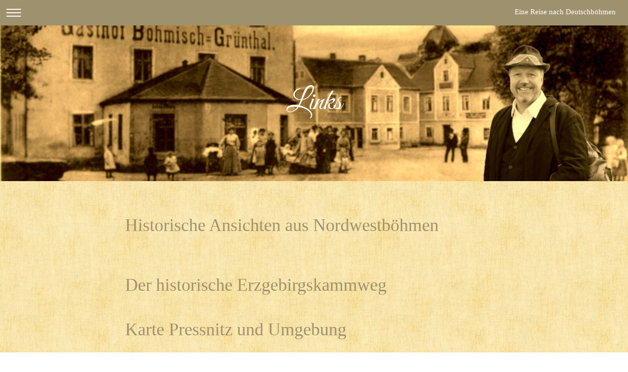

--- FILE ---
content_type: text/html; charset=UTF-8
request_url: https://boehmerlangi.de/?page_id=45
body_size: 28658
content:
<!doctype html>
<html lang="de">
<head>
	<meta charset="UTF-8">
	<meta name="viewport" content="width=device-width, initial-scale=1">
	<link rel="profile" href="http://gmpg.org/xfn/11">
	<title>Links &#8211; B&ouml;hmerlangi</title>
<meta name='robots' content='max-image-preview:large' />
<link rel='dns-prefetch' href='//fonts.googleapis.com' />
<link rel='dns-prefetch' href='//www.googletagmanager.com' />
<link rel="alternate" type="application/rss+xml" title="B&ouml;hmerlangi &raquo; Feed" href="https://boehmerlangi.de/?feed=rss2" />
<link rel="alternate" type="application/rss+xml" title="B&ouml;hmerlangi &raquo; Kommentar-Feed" href="https://boehmerlangi.de/?feed=comments-rss2" />
<link rel="alternate" title="oEmbed (JSON)" type="application/json+oembed" href="https://boehmerlangi.de/index.php?rest_route=%2Foembed%2F1.0%2Fembed&#038;url=https%3A%2F%2Fboehmerlangi.de%2F%3Fpage_id%3D45" />
<link rel="alternate" title="oEmbed (XML)" type="text/xml+oembed" href="https://boehmerlangi.de/index.php?rest_route=%2Foembed%2F1.0%2Fembed&#038;url=https%3A%2F%2Fboehmerlangi.de%2F%3Fpage_id%3D45&#038;format=xml" />
<style id='wp-img-auto-sizes-contain-inline-css' type='text/css'>
img:is([sizes=auto i],[sizes^="auto," i]){contain-intrinsic-size:3000px 1500px}
/*# sourceURL=wp-img-auto-sizes-contain-inline-css */
</style>
<style id='wp-emoji-styles-inline-css' type='text/css'>

	img.wp-smiley, img.emoji {
		display: inline !important;
		border: none !important;
		box-shadow: none !important;
		height: 1em !important;
		width: 1em !important;
		margin: 0 0.07em !important;
		vertical-align: -0.1em !important;
		background: none !important;
		padding: 0 !important;
	}
/*# sourceURL=wp-emoji-styles-inline-css */
</style>
<style id='wp-block-library-inline-css' type='text/css'>
:root{--wp-block-synced-color:#7a00df;--wp-block-synced-color--rgb:122,0,223;--wp-bound-block-color:var(--wp-block-synced-color);--wp-editor-canvas-background:#ddd;--wp-admin-theme-color:#007cba;--wp-admin-theme-color--rgb:0,124,186;--wp-admin-theme-color-darker-10:#006ba1;--wp-admin-theme-color-darker-10--rgb:0,107,160.5;--wp-admin-theme-color-darker-20:#005a87;--wp-admin-theme-color-darker-20--rgb:0,90,135;--wp-admin-border-width-focus:2px}@media (min-resolution:192dpi){:root{--wp-admin-border-width-focus:1.5px}}.wp-element-button{cursor:pointer}:root .has-very-light-gray-background-color{background-color:#eee}:root .has-very-dark-gray-background-color{background-color:#313131}:root .has-very-light-gray-color{color:#eee}:root .has-very-dark-gray-color{color:#313131}:root .has-vivid-green-cyan-to-vivid-cyan-blue-gradient-background{background:linear-gradient(135deg,#00d084,#0693e3)}:root .has-purple-crush-gradient-background{background:linear-gradient(135deg,#34e2e4,#4721fb 50%,#ab1dfe)}:root .has-hazy-dawn-gradient-background{background:linear-gradient(135deg,#faaca8,#dad0ec)}:root .has-subdued-olive-gradient-background{background:linear-gradient(135deg,#fafae1,#67a671)}:root .has-atomic-cream-gradient-background{background:linear-gradient(135deg,#fdd79a,#004a59)}:root .has-nightshade-gradient-background{background:linear-gradient(135deg,#330968,#31cdcf)}:root .has-midnight-gradient-background{background:linear-gradient(135deg,#020381,#2874fc)}:root{--wp--preset--font-size--normal:16px;--wp--preset--font-size--huge:42px}.has-regular-font-size{font-size:1em}.has-larger-font-size{font-size:2.625em}.has-normal-font-size{font-size:var(--wp--preset--font-size--normal)}.has-huge-font-size{font-size:var(--wp--preset--font-size--huge)}.has-text-align-center{text-align:center}.has-text-align-left{text-align:left}.has-text-align-right{text-align:right}.has-fit-text{white-space:nowrap!important}#end-resizable-editor-section{display:none}.aligncenter{clear:both}.items-justified-left{justify-content:flex-start}.items-justified-center{justify-content:center}.items-justified-right{justify-content:flex-end}.items-justified-space-between{justify-content:space-between}.screen-reader-text{border:0;clip-path:inset(50%);height:1px;margin:-1px;overflow:hidden;padding:0;position:absolute;width:1px;word-wrap:normal!important}.screen-reader-text:focus{background-color:#ddd;clip-path:none;color:#444;display:block;font-size:1em;height:auto;left:5px;line-height:normal;padding:15px 23px 14px;text-decoration:none;top:5px;width:auto;z-index:100000}html :where(.has-border-color){border-style:solid}html :where([style*=border-top-color]){border-top-style:solid}html :where([style*=border-right-color]){border-right-style:solid}html :where([style*=border-bottom-color]){border-bottom-style:solid}html :where([style*=border-left-color]){border-left-style:solid}html :where([style*=border-width]){border-style:solid}html :where([style*=border-top-width]){border-top-style:solid}html :where([style*=border-right-width]){border-right-style:solid}html :where([style*=border-bottom-width]){border-bottom-style:solid}html :where([style*=border-left-width]){border-left-style:solid}html :where(img[class*=wp-image-]){height:auto;max-width:100%}:where(figure){margin:0 0 1em}html :where(.is-position-sticky){--wp-admin--admin-bar--position-offset:var(--wp-admin--admin-bar--height,0px)}@media screen and (max-width:600px){html :where(.is-position-sticky){--wp-admin--admin-bar--position-offset:0px}}

/*# sourceURL=wp-block-library-inline-css */
</style><style id='wp-block-paragraph-inline-css' type='text/css'>
.is-small-text{font-size:.875em}.is-regular-text{font-size:1em}.is-large-text{font-size:2.25em}.is-larger-text{font-size:3em}.has-drop-cap:not(:focus):first-letter{float:left;font-size:8.4em;font-style:normal;font-weight:100;line-height:.68;margin:.05em .1em 0 0;text-transform:uppercase}body.rtl .has-drop-cap:not(:focus):first-letter{float:none;margin-left:.1em}p.has-drop-cap.has-background{overflow:hidden}:root :where(p.has-background){padding:1.25em 2.375em}:where(p.has-text-color:not(.has-link-color)) a{color:inherit}p.has-text-align-left[style*="writing-mode:vertical-lr"],p.has-text-align-right[style*="writing-mode:vertical-rl"]{rotate:180deg}
/*# sourceURL=https://boehmerlangi.de/wp-includes/blocks/paragraph/style.min.css */
</style>
<style id='global-styles-inline-css' type='text/css'>
:root{--wp--preset--aspect-ratio--square: 1;--wp--preset--aspect-ratio--4-3: 4/3;--wp--preset--aspect-ratio--3-4: 3/4;--wp--preset--aspect-ratio--3-2: 3/2;--wp--preset--aspect-ratio--2-3: 2/3;--wp--preset--aspect-ratio--16-9: 16/9;--wp--preset--aspect-ratio--9-16: 9/16;--wp--preset--color--black: #000000;--wp--preset--color--cyan-bluish-gray: #abb8c3;--wp--preset--color--white: #ffffff;--wp--preset--color--pale-pink: #f78da7;--wp--preset--color--vivid-red: #cf2e2e;--wp--preset--color--luminous-vivid-orange: #ff6900;--wp--preset--color--luminous-vivid-amber: #fcb900;--wp--preset--color--light-green-cyan: #7bdcb5;--wp--preset--color--vivid-green-cyan: #00d084;--wp--preset--color--pale-cyan-blue: #8ed1fc;--wp--preset--color--vivid-cyan-blue: #0693e3;--wp--preset--color--vivid-purple: #9b51e0;--wp--preset--gradient--vivid-cyan-blue-to-vivid-purple: linear-gradient(135deg,rgb(6,147,227) 0%,rgb(155,81,224) 100%);--wp--preset--gradient--light-green-cyan-to-vivid-green-cyan: linear-gradient(135deg,rgb(122,220,180) 0%,rgb(0,208,130) 100%);--wp--preset--gradient--luminous-vivid-amber-to-luminous-vivid-orange: linear-gradient(135deg,rgb(252,185,0) 0%,rgb(255,105,0) 100%);--wp--preset--gradient--luminous-vivid-orange-to-vivid-red: linear-gradient(135deg,rgb(255,105,0) 0%,rgb(207,46,46) 100%);--wp--preset--gradient--very-light-gray-to-cyan-bluish-gray: linear-gradient(135deg,rgb(238,238,238) 0%,rgb(169,184,195) 100%);--wp--preset--gradient--cool-to-warm-spectrum: linear-gradient(135deg,rgb(74,234,220) 0%,rgb(151,120,209) 20%,rgb(207,42,186) 40%,rgb(238,44,130) 60%,rgb(251,105,98) 80%,rgb(254,248,76) 100%);--wp--preset--gradient--blush-light-purple: linear-gradient(135deg,rgb(255,206,236) 0%,rgb(152,150,240) 100%);--wp--preset--gradient--blush-bordeaux: linear-gradient(135deg,rgb(254,205,165) 0%,rgb(254,45,45) 50%,rgb(107,0,62) 100%);--wp--preset--gradient--luminous-dusk: linear-gradient(135deg,rgb(255,203,112) 0%,rgb(199,81,192) 50%,rgb(65,88,208) 100%);--wp--preset--gradient--pale-ocean: linear-gradient(135deg,rgb(255,245,203) 0%,rgb(182,227,212) 50%,rgb(51,167,181) 100%);--wp--preset--gradient--electric-grass: linear-gradient(135deg,rgb(202,248,128) 0%,rgb(113,206,126) 100%);--wp--preset--gradient--midnight: linear-gradient(135deg,rgb(2,3,129) 0%,rgb(40,116,252) 100%);--wp--preset--font-size--small: 13px;--wp--preset--font-size--medium: 20px;--wp--preset--font-size--large: 36px;--wp--preset--font-size--x-large: 42px;--wp--preset--spacing--20: 0.44rem;--wp--preset--spacing--30: 0.67rem;--wp--preset--spacing--40: 1rem;--wp--preset--spacing--50: 1.5rem;--wp--preset--spacing--60: 2.25rem;--wp--preset--spacing--70: 3.38rem;--wp--preset--spacing--80: 5.06rem;--wp--preset--shadow--natural: 6px 6px 9px rgba(0, 0, 0, 0.2);--wp--preset--shadow--deep: 12px 12px 50px rgba(0, 0, 0, 0.4);--wp--preset--shadow--sharp: 6px 6px 0px rgba(0, 0, 0, 0.2);--wp--preset--shadow--outlined: 6px 6px 0px -3px rgb(255, 255, 255), 6px 6px rgb(0, 0, 0);--wp--preset--shadow--crisp: 6px 6px 0px rgb(0, 0, 0);}:where(.is-layout-flex){gap: 0.5em;}:where(.is-layout-grid){gap: 0.5em;}body .is-layout-flex{display: flex;}.is-layout-flex{flex-wrap: wrap;align-items: center;}.is-layout-flex > :is(*, div){margin: 0;}body .is-layout-grid{display: grid;}.is-layout-grid > :is(*, div){margin: 0;}:where(.wp-block-columns.is-layout-flex){gap: 2em;}:where(.wp-block-columns.is-layout-grid){gap: 2em;}:where(.wp-block-post-template.is-layout-flex){gap: 1.25em;}:where(.wp-block-post-template.is-layout-grid){gap: 1.25em;}.has-black-color{color: var(--wp--preset--color--black) !important;}.has-cyan-bluish-gray-color{color: var(--wp--preset--color--cyan-bluish-gray) !important;}.has-white-color{color: var(--wp--preset--color--white) !important;}.has-pale-pink-color{color: var(--wp--preset--color--pale-pink) !important;}.has-vivid-red-color{color: var(--wp--preset--color--vivid-red) !important;}.has-luminous-vivid-orange-color{color: var(--wp--preset--color--luminous-vivid-orange) !important;}.has-luminous-vivid-amber-color{color: var(--wp--preset--color--luminous-vivid-amber) !important;}.has-light-green-cyan-color{color: var(--wp--preset--color--light-green-cyan) !important;}.has-vivid-green-cyan-color{color: var(--wp--preset--color--vivid-green-cyan) !important;}.has-pale-cyan-blue-color{color: var(--wp--preset--color--pale-cyan-blue) !important;}.has-vivid-cyan-blue-color{color: var(--wp--preset--color--vivid-cyan-blue) !important;}.has-vivid-purple-color{color: var(--wp--preset--color--vivid-purple) !important;}.has-black-background-color{background-color: var(--wp--preset--color--black) !important;}.has-cyan-bluish-gray-background-color{background-color: var(--wp--preset--color--cyan-bluish-gray) !important;}.has-white-background-color{background-color: var(--wp--preset--color--white) !important;}.has-pale-pink-background-color{background-color: var(--wp--preset--color--pale-pink) !important;}.has-vivid-red-background-color{background-color: var(--wp--preset--color--vivid-red) !important;}.has-luminous-vivid-orange-background-color{background-color: var(--wp--preset--color--luminous-vivid-orange) !important;}.has-luminous-vivid-amber-background-color{background-color: var(--wp--preset--color--luminous-vivid-amber) !important;}.has-light-green-cyan-background-color{background-color: var(--wp--preset--color--light-green-cyan) !important;}.has-vivid-green-cyan-background-color{background-color: var(--wp--preset--color--vivid-green-cyan) !important;}.has-pale-cyan-blue-background-color{background-color: var(--wp--preset--color--pale-cyan-blue) !important;}.has-vivid-cyan-blue-background-color{background-color: var(--wp--preset--color--vivid-cyan-blue) !important;}.has-vivid-purple-background-color{background-color: var(--wp--preset--color--vivid-purple) !important;}.has-black-border-color{border-color: var(--wp--preset--color--black) !important;}.has-cyan-bluish-gray-border-color{border-color: var(--wp--preset--color--cyan-bluish-gray) !important;}.has-white-border-color{border-color: var(--wp--preset--color--white) !important;}.has-pale-pink-border-color{border-color: var(--wp--preset--color--pale-pink) !important;}.has-vivid-red-border-color{border-color: var(--wp--preset--color--vivid-red) !important;}.has-luminous-vivid-orange-border-color{border-color: var(--wp--preset--color--luminous-vivid-orange) !important;}.has-luminous-vivid-amber-border-color{border-color: var(--wp--preset--color--luminous-vivid-amber) !important;}.has-light-green-cyan-border-color{border-color: var(--wp--preset--color--light-green-cyan) !important;}.has-vivid-green-cyan-border-color{border-color: var(--wp--preset--color--vivid-green-cyan) !important;}.has-pale-cyan-blue-border-color{border-color: var(--wp--preset--color--pale-cyan-blue) !important;}.has-vivid-cyan-blue-border-color{border-color: var(--wp--preset--color--vivid-cyan-blue) !important;}.has-vivid-purple-border-color{border-color: var(--wp--preset--color--vivid-purple) !important;}.has-vivid-cyan-blue-to-vivid-purple-gradient-background{background: var(--wp--preset--gradient--vivid-cyan-blue-to-vivid-purple) !important;}.has-light-green-cyan-to-vivid-green-cyan-gradient-background{background: var(--wp--preset--gradient--light-green-cyan-to-vivid-green-cyan) !important;}.has-luminous-vivid-amber-to-luminous-vivid-orange-gradient-background{background: var(--wp--preset--gradient--luminous-vivid-amber-to-luminous-vivid-orange) !important;}.has-luminous-vivid-orange-to-vivid-red-gradient-background{background: var(--wp--preset--gradient--luminous-vivid-orange-to-vivid-red) !important;}.has-very-light-gray-to-cyan-bluish-gray-gradient-background{background: var(--wp--preset--gradient--very-light-gray-to-cyan-bluish-gray) !important;}.has-cool-to-warm-spectrum-gradient-background{background: var(--wp--preset--gradient--cool-to-warm-spectrum) !important;}.has-blush-light-purple-gradient-background{background: var(--wp--preset--gradient--blush-light-purple) !important;}.has-blush-bordeaux-gradient-background{background: var(--wp--preset--gradient--blush-bordeaux) !important;}.has-luminous-dusk-gradient-background{background: var(--wp--preset--gradient--luminous-dusk) !important;}.has-pale-ocean-gradient-background{background: var(--wp--preset--gradient--pale-ocean) !important;}.has-electric-grass-gradient-background{background: var(--wp--preset--gradient--electric-grass) !important;}.has-midnight-gradient-background{background: var(--wp--preset--gradient--midnight) !important;}.has-small-font-size{font-size: var(--wp--preset--font-size--small) !important;}.has-medium-font-size{font-size: var(--wp--preset--font-size--medium) !important;}.has-large-font-size{font-size: var(--wp--preset--font-size--large) !important;}.has-x-large-font-size{font-size: var(--wp--preset--font-size--x-large) !important;}
/*# sourceURL=global-styles-inline-css */
</style>

<style id='classic-theme-styles-inline-css' type='text/css'>
/*! This file is auto-generated */
.wp-block-button__link{color:#fff;background-color:#32373c;border-radius:9999px;box-shadow:none;text-decoration:none;padding:calc(.667em + 2px) calc(1.333em + 2px);font-size:1.125em}.wp-block-file__button{background:#32373c;color:#fff;text-decoration:none}
/*# sourceURL=/wp-includes/css/classic-themes.min.css */
</style>
<link rel='stylesheet' id='finedine-fonts-css' href='https://fonts.googleapis.com/css?family=Great+Vibes%7CDancing+Script' type='text/css' media='all' />
<link rel='stylesheet' id='finedine-font-awesome-css' href='https://boehmerlangi.de/wp-content/themes/finedine/customizer/css/fontawesome.css?ver=all' type='text/css' media='all' />
<link rel='stylesheet' id='finedine-style-css' href='https://boehmerlangi.de/wp-content/themes/finedine/style.css?ver=6.9' type='text/css' media='all' />
<script type="text/javascript" src="https://boehmerlangi.de/wp-content/plugins/strato-assistant/js/cookies.js?ver=1649076095" id="strato-assistant-wp-cookies-js"></script>
<script type="text/javascript" src="https://boehmerlangi.de/wp-includes/js/jquery/jquery.min.js?ver=3.7.1" id="jquery-core-js"></script>
<script type="text/javascript" src="https://boehmerlangi.de/wp-includes/js/jquery/jquery-migrate.min.js?ver=3.4.1" id="jquery-migrate-js"></script>
<link rel="https://api.w.org/" href="https://boehmerlangi.de/index.php?rest_route=/" /><link rel="alternate" title="JSON" type="application/json" href="https://boehmerlangi.de/index.php?rest_route=/wp/v2/pages/45" /><link rel="EditURI" type="application/rsd+xml" title="RSD" href="https://boehmerlangi.de/xmlrpc.php?rsd" />
<meta name="generator" content="WordPress 6.9" />
<link rel="canonical" href="https://boehmerlangi.de/?page_id=45" />
<link rel='shortlink' href='https://boehmerlangi.de/?p=45' />
<meta name="generator" content="Site Kit by Google 1.170.0" />		<!-- HappyForms global container -->
		<script type="text/javascript">HappyForms = {};</script>
		<!-- End of HappyForms global container -->
		        <style id="finedine_dynamic_customizer_style" type="text/css">
            .copyright-text{ display:block;}.credit-text{ display:block; }.hero-slider.owl-carousel{ display:block;}        </style>

		<style type="text/css" id="custom-background-css">
body.custom-background { background-image: url("https://boehmerlangi.de/wp-content/uploads/2022/04/Hintergrund.jpg"); background-position: left top; background-size: auto; background-repeat: repeat; background-attachment: scroll; }
</style>
	<link rel="icon" href="https://boehmerlangi.de/wp-content/uploads/2022/04/favicon.png" sizes="32x32" />
<link rel="icon" href="https://boehmerlangi.de/wp-content/uploads/2022/04/favicon.png" sizes="192x192" />
<link rel="apple-touch-icon" href="https://boehmerlangi.de/wp-content/uploads/2022/04/favicon.png" />
<meta name="msapplication-TileImage" content="https://boehmerlangi.de/wp-content/uploads/2022/04/favicon.png" />
<link rel='stylesheet' id='finedine-customizer-style-css' href='https://boehmerlangi.de/wp-content/themes/finedine/assets/admin/css/customizer-style.css?ver=6.9' type='text/css' media='all' />
</head>

<body class="wp-singular page-template-default page page-id-45 custom-background wp-theme-finedine hfeed" >

<div id="page" class="site">
	<a class="skip-link screen-reader-text" href="#content">Skip to content</a>

	<header id="masthead" class="site-header">
		<button class="slideout-menu-toggle">
            <span class="screen-reader-text">Click to toggle navigation menu.</span>
			<div id="lines">
				<span></span>
				<span></span>
				<span></span>
			</div>
		</button>
				<div class="slide-out">
			<div class="contact-details-mobile">
																<span class="business-hours">Eine Reise nach Deutschböhmen</span>
							</div>

			<div class="site-branding">
									<h1 class="site-title"><a href="https://boehmerlangi.de/" rel="home">B&ouml;hmerlangi</a></h1>
										<p class="site-description">
						Eine Reise nach Deutschböhmen					</p>
								<span href="#" class="slideout-menu-toggle"></span>
			</div><!-- .site-branding -->

			<nav id="site-navigation" class="main-navigation custom-scrollbar scrollbar-inner">
				<div class="menu-startmenue-container"><ul id="primary-menu" class="menu"><li id="menu-item-38" class="menu-item menu-item-type-post_type menu-item-object-page menu-item-38"><a href="https://boehmerlangi.de/?page_id=4">Wer ist Böhmerlangi?</a></li>
<li id="menu-item-53" class="menu-item menu-item-type-post_type menu-item-object-page menu-item-53"><a href="https://boehmerlangi.de/?page_id=40">Deutschböhmen</a></li>
<li id="menu-item-246" class="menu-item menu-item-type-post_type menu-item-object-page menu-item-246"><a href="https://boehmerlangi.de/?page_id=240">Termine</a></li>
<li id="menu-item-290" class="menu-item menu-item-type-post_type menu-item-object-page menu-item-290"><a href="https://boehmerlangi.de/?page_id=287">Publikationen</a></li>
<li id="menu-item-101" class="menu-item menu-item-type-post_type menu-item-object-page menu-item-101"><a href="https://boehmerlangi.de/?page_id=97">Vorträge</a></li>
<li id="menu-item-55" class="menu-item menu-item-type-post_type menu-item-object-page menu-item-55"><a href="https://boehmerlangi.de/?page_id=43">Angebote</a></li>
<li id="menu-item-56" class="menu-item menu-item-type-post_type menu-item-object-page menu-item-56"><a href="https://boehmerlangi.de/?page_id=44">Preise</a></li>
<li id="menu-item-57" class="menu-item menu-item-type-post_type menu-item-object-page current-menu-item page_item page-item-45 current_page_item menu-item-57"><a href="https://boehmerlangi.de/?page_id=45" aria-current="page">Links</a></li>
<li id="menu-item-58" class="menu-item menu-item-type-post_type menu-item-object-page menu-item-58"><a href="https://boehmerlangi.de/?page_id=46">Kontakt</a></li>
<li id="menu-item-124" class="menu-item menu-item-type-post_type menu-item-object-page menu-item-124"><a href="https://boehmerlangi.de/?page_id=121">Impressum</a></li>
</ul></div>			</nav><!-- #site-navigation -->

							<div class="social-connect">
					<span>Follow</span>
					<a href="https://www.facebook.com/boehmerlangi" target="_blank"
                   class="social-facebook">
                    <i class="fab fa-facebook"></i> </a>				</div><!-- .social-connect -->
			
			<span class="copyright">
											B&ouml;hmerlangi &copy; 2026 .
														<br>Proudly powered by WordPress						
									<br/>
				A theme by 				<a href="https://www.sampression.com">
					Sampression				</a>
			</span>
			</div><!-- .slide-out -->

			<div class="header-bar">
				<div class="container-fluid">
					<div class="row">
												<div class="col-md-3">
								<span class="right-text-block">Eine Reise nach Deutschböhmen</span>
						</div>
											</div><!-- .row -->
				</div><!-- .container-fluid -->
			</div><!-- .header-bar -->

	</header><!-- #masthead -->


<div class="interior-hero">
	<div id="wp-custom-header" class="wp-custom-header"><img src="https://boehmerlangi.de/wp-content/uploads/2022/04/cropped-LangiGasse_191x-scaled-1-2.jpg" width="1000" height="250" alt="" srcset="https://boehmerlangi.de/wp-content/uploads/2022/04/cropped-LangiGasse_191x-scaled-1-2.jpg 1000w, https://boehmerlangi.de/wp-content/uploads/2022/04/cropped-LangiGasse_191x-scaled-1-2-300x75.jpg 300w, https://boehmerlangi.de/wp-content/uploads/2022/04/cropped-LangiGasse_191x-scaled-1-2-768x192.jpg 768w" sizes="(max-width: 1000px) 100vw, 1000px" decoding="async" /></div>        <div class="title-wrap">
            <h1 class="page-title">
				Links            </h1>
        </div>
		</div>
	<div id="content" class="site-content">
		<div class="container clear">
			<div id="primary" class="content-area">
				<main id="main" class="site-main">
					<div class="row">
						<div class="offset-lg-2 col-lg-8">
								
<article id="post-45" class="post-45 page type-page status-publish hentry">
			
		<div class="entry-content">
		
<p class="has-large-font-size" style="font-style:normal;font-weight:500"><a rel="noreferrer noopener" href="http://www.boehmisches-erzgebirge.cz" target="_blank">Historische Ansichten aus Nordwestböhmen</a><br><br><a rel="noreferrer noopener" href="http://www.erzgebirgs-kammweg.de" target="_blank">Der historische Erzgebirgskammweg</a></p>



<p class="has-large-font-size" style="font-style:normal;font-weight:500"><a rel="noreferrer noopener" href="https://pressnitz.4lima.de/" target="_blank">Karte Pressnitz und Umgebung</a></p>



<p class="has-large-font-size" style="font-style:normal;font-weight:500"><a rel="noreferrer noopener" href="https://brandauer-heimatfreunde.de" target="_blank">Brandauer Heimatfreunde</a></p>



<p></p>



<p></p>
	</div><!-- .entry-content -->

	</article><!-- #post-45 -->
						</div>

					</div>
				</main><!-- #main -->
			</div><!-- #primary -->
		</div><!-- .container -->
</div>


</div><!-- #page -->
<script type="text/javascript" src="https://boehmerlangi.de/wp-content/themes/finedine/assets/js/html5.js?ver=3.7.3" id="html5-js"></script>
<script type="text/javascript" src="https://boehmerlangi.de/wp-content/themes/finedine/assets/js/owl.carousel.js?ver=2.2.1" id="owl-carousel-js"></script>
<script type="text/javascript" src="https://boehmerlangi.de/wp-content/themes/finedine/assets/js/jquery.smooth-scroll.js?ver=2.2.0" id="smooth-scroll-js"></script>
<script type="text/javascript" src="https://boehmerlangi.de/wp-content/themes/finedine/assets/js/wow.js?ver=1.1.3" id="wow-js"></script>
<script type="text/javascript" src="https://boehmerlangi.de/wp-content/themes/finedine/assets/js/jquery.scrollbar.js?ver=1.1.3" id="scrollbar-js"></script>
<script type="text/javascript" src="https://boehmerlangi.de/wp-content/themes/finedine/assets/js/main.js?ver=1.0.0" id="finedine-scripts-js"></script>
<script type="text/javascript" id="finedine-slider-option-js-extra">
/* <![CDATA[ */
var finedine_hero_slider = {"hero_slider_animation":""};
//# sourceURL=finedine-slider-option-js-extra
/* ]]> */
</script>
<script type="text/javascript" src="https://boehmerlangi.de/wp-content/themes/finedine/assets/js/slider_option.js?ver=1.0.2" id="finedine-slider-option-js"></script>
<script id="wp-emoji-settings" type="application/json">
{"baseUrl":"https://s.w.org/images/core/emoji/17.0.2/72x72/","ext":".png","svgUrl":"https://s.w.org/images/core/emoji/17.0.2/svg/","svgExt":".svg","source":{"concatemoji":"https://boehmerlangi.de/wp-includes/js/wp-emoji-release.min.js?ver=6.9"}}
</script>
<script type="module">
/* <![CDATA[ */
/*! This file is auto-generated */
const a=JSON.parse(document.getElementById("wp-emoji-settings").textContent),o=(window._wpemojiSettings=a,"wpEmojiSettingsSupports"),s=["flag","emoji"];function i(e){try{var t={supportTests:e,timestamp:(new Date).valueOf()};sessionStorage.setItem(o,JSON.stringify(t))}catch(e){}}function c(e,t,n){e.clearRect(0,0,e.canvas.width,e.canvas.height),e.fillText(t,0,0);t=new Uint32Array(e.getImageData(0,0,e.canvas.width,e.canvas.height).data);e.clearRect(0,0,e.canvas.width,e.canvas.height),e.fillText(n,0,0);const a=new Uint32Array(e.getImageData(0,0,e.canvas.width,e.canvas.height).data);return t.every((e,t)=>e===a[t])}function p(e,t){e.clearRect(0,0,e.canvas.width,e.canvas.height),e.fillText(t,0,0);var n=e.getImageData(16,16,1,1);for(let e=0;e<n.data.length;e++)if(0!==n.data[e])return!1;return!0}function u(e,t,n,a){switch(t){case"flag":return n(e,"\ud83c\udff3\ufe0f\u200d\u26a7\ufe0f","\ud83c\udff3\ufe0f\u200b\u26a7\ufe0f")?!1:!n(e,"\ud83c\udde8\ud83c\uddf6","\ud83c\udde8\u200b\ud83c\uddf6")&&!n(e,"\ud83c\udff4\udb40\udc67\udb40\udc62\udb40\udc65\udb40\udc6e\udb40\udc67\udb40\udc7f","\ud83c\udff4\u200b\udb40\udc67\u200b\udb40\udc62\u200b\udb40\udc65\u200b\udb40\udc6e\u200b\udb40\udc67\u200b\udb40\udc7f");case"emoji":return!a(e,"\ud83e\u1fac8")}return!1}function f(e,t,n,a){let r;const o=(r="undefined"!=typeof WorkerGlobalScope&&self instanceof WorkerGlobalScope?new OffscreenCanvas(300,150):document.createElement("canvas")).getContext("2d",{willReadFrequently:!0}),s=(o.textBaseline="top",o.font="600 32px Arial",{});return e.forEach(e=>{s[e]=t(o,e,n,a)}),s}function r(e){var t=document.createElement("script");t.src=e,t.defer=!0,document.head.appendChild(t)}a.supports={everything:!0,everythingExceptFlag:!0},new Promise(t=>{let n=function(){try{var e=JSON.parse(sessionStorage.getItem(o));if("object"==typeof e&&"number"==typeof e.timestamp&&(new Date).valueOf()<e.timestamp+604800&&"object"==typeof e.supportTests)return e.supportTests}catch(e){}return null}();if(!n){if("undefined"!=typeof Worker&&"undefined"!=typeof OffscreenCanvas&&"undefined"!=typeof URL&&URL.createObjectURL&&"undefined"!=typeof Blob)try{var e="postMessage("+f.toString()+"("+[JSON.stringify(s),u.toString(),c.toString(),p.toString()].join(",")+"));",a=new Blob([e],{type:"text/javascript"});const r=new Worker(URL.createObjectURL(a),{name:"wpTestEmojiSupports"});return void(r.onmessage=e=>{i(n=e.data),r.terminate(),t(n)})}catch(e){}i(n=f(s,u,c,p))}t(n)}).then(e=>{for(const n in e)a.supports[n]=e[n],a.supports.everything=a.supports.everything&&a.supports[n],"flag"!==n&&(a.supports.everythingExceptFlag=a.supports.everythingExceptFlag&&a.supports[n]);var t;a.supports.everythingExceptFlag=a.supports.everythingExceptFlag&&!a.supports.flag,a.supports.everything||((t=a.source||{}).concatemoji?r(t.concatemoji):t.wpemoji&&t.twemoji&&(r(t.twemoji),r(t.wpemoji)))});
//# sourceURL=https://boehmerlangi.de/wp-includes/js/wp-emoji-loader.min.js
/* ]]> */
</script>
</body>
</html>


--- FILE ---
content_type: text/css
request_url: https://boehmerlangi.de/wp-content/themes/finedine/assets/admin/css/customizer-style.css?ver=6.9
body_size: 195
content:
#main .customize-partial-edit-shortcut > button, .widget-cfa .customize-partial-edit-shortcut > button {
    left: 0;
}

.widget-featured-block .customize-partial-edit-shortcut > button {
    left: 0;
}

.widget-notice {
    border: 2px dashed #0085ba;
    margin: 20px;
    padding: 30px;
    text-align: center;
    font-size: 20px;
    font-style: italic;
}


--- FILE ---
content_type: text/javascript
request_url: https://boehmerlangi.de/wp-content/themes/finedine/assets/js/slider_option.js?ver=1.0.2
body_size: 219
content:
 jQuery(function($){
    if($('.hero-slider').length > 0){
        $('.hero-slider').owlCarousel({
            autoplay : true,
            items : 1,
            loop : true,
            nav: false,
            dots : true,
            pause : 6000,
            //animateOut: 'slideOutDown',
            animateOut: finedine_hero_slider.hero_slider_animation,
            mouseDrag  : false
        });
    }
 });
